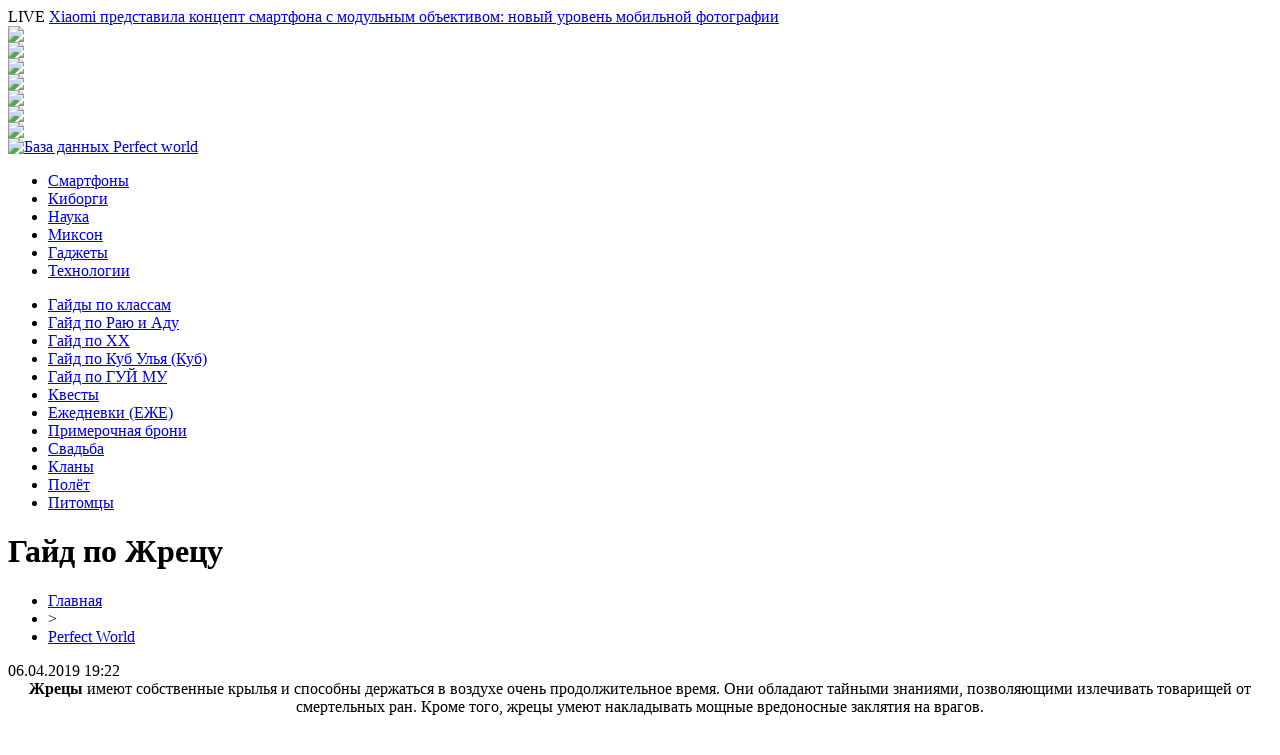

--- FILE ---
content_type: text/html; charset=UTF-8
request_url: http://www.pw-info.ru/publ/2-1-0-17/
body_size: 10439
content:
<!DOCTYPE html PUBLIC "-//W3C//DTD XHTML 1.0 Transitional//EN" "http://www.w3.org/TR/xhtml1/DTD/xhtml1-transitional.dtd">
<html xmlns="http://www.w3.org/1999/xhtml">
<head>
<meta http-equiv="Content-Type" content="text/html; charset=utf-8" />

<title>Гайд по Жрецу | База данных Perfect world</title>
<meta name="description" content="Жрецы имеют собственные крылья и способны держаться в воздухе очень продолжительное время. Они обладают тайными знаниями, позволяющими излечивать товарищей от смертельных ран. Кроме того, жрецы умеют накладывать мощные вредоносные заклятия на врагов." />

<link rel="Shortcut Icon" href="http://www.pw-info.ru/favicon.png" type="image/x-icon" />
<link rel="stylesheet" href="http://www.pw-info.ru/wp-content/themes/site/style.css" type="text/css" />
<link href='http://fonts.googleapis.com/css?family=Cuprum:400,400italic&subset=cyrillic' rel='stylesheet' type='text/css'><link rel="canonical" href="http://www.pw-info.ru/publ/2-1-0-17/" />
</head>

<body>

<div id="headertop">
	<div id="headline">
		<div class="headlinex">
			<div class="headll">
						<span>LIVE</span> <a href="http://www.pw-info.ru/smart/xiaomi-predstavila-koncept-smartfona-s-modulnym-obektivom-novyj-uroven-mobilnoj-fotografii/">Xiaomi представила концепт смартфона с модульным объективом: новый уровень мобильной фотографии</a>
						</div>
			<div class="headlr">
				<div class="headsoc"><img src="http://www.pw-info.ru/wp-content/themes/site/images/vk.png" /></div>
				<div class="headsoc"><img src="http://www.pw-info.ru/wp-content/themes/site/images/fb.png" /></div>
				<div class="headsoc"><img src="http://www.pw-info.ru/wp-content/themes/site/images/ml.png" /></div>
				<div class="headsoc"><img src="http://www.pw-info.ru/wp-content/themes/site/images/od.png" /></div>
				<div class="headsoc"><img src="http://www.pw-info.ru/wp-content/themes/site/images/yt.png" /></div>
				<div class="headsoc"><img src="http://www.pw-info.ru/wp-content/themes/site/images/tw.png" /></div>
				<div class="headsoc"><img src="http://www.pw-info.ru/wp-content/themes/site/images/in.png" /></div>
			</div>
		</div>
	</div>
	<div id="headmain">
		<div class="headmainx">
			<div class="hmain1">
				<a href="http://www.pw-info.ru/" title="База данных Perfect world"><img src="http://www.pw-info.ru/wp-content/themes/site/images/logo.png" alt="База данных Perfect world" /></a>
			</div>
			<div class="hmain2">
				<ul>
					<li><a href="http://www.pw-info.ru/smart/">Смартфоны</a></li>
					<li><a href="http://www.pw-info.ru/cyborg/">Киборги</a></li>
					<li><a href="http://www.pw-info.ru/science/">Наука</a></li>
					<li><a href="http://www.pw-info.ru/mixon/">Миксон</a></li>
					<li><a href="http://www.pw-info.ru/gadgets/">Гаджеты</a></li>
					<li><a href="http://www.pw-info.ru/techno/">Технологии</a></li>
				</ul>
			</div>

		</div>
	</div>
	<div id="headunder">
		<div class="headunderx">
			<ul>
				<li><a href="http://www.pw-info.ru/publ/gajd-po-assasinu/">Гайды по классам</a></li>
				<li><a href="http://www.pw-info.ru/publ/3-1-0-36/">Гайд по Раю и Аду</a></li>
				<li><a href="http://www.pw-info.ru/publ/3-1-0-27/">Гайд по ХХ</a></li>
				<li><a href="http://www.pw-info.ru/publ/3-1-0-21/">Гайд по Куб Улья (Куб)</a></li>
				<li><a href="http://www.pw-info.ru/publ/3-1-0-23/">Гайд по ГУЙ МУ</a></li>
				<li><a href="http://www.pw-info.ru/publ/3-1-0-54/">Квесты</a></li>
				<li><a href="http://www.pw-info.ru/publ/3-1-0-32/">Ежедневки (ЕЖЕ)</a></li>
				<li><a href="http://www.pw-info.ru/publ/7-1-0-44/">Примерочная брони</a></li>
				<li><a href="http://www.pw-info.ru/publ/3-1-0-19/">Свадьба</a></li>
				<li><a href="http://www.pw-info.ru/publ/4-1-0-22/">Кланы</a></li>
				<li><a href="http://www.pw-info.ru/publ/polyotdrevnie/">Полёт</a></li>
				<li><a href="http://www.pw-info.ru/publ/5-1-0-7/">Питомцы</a></li>
			</ul>
		</div>
	</div>
</div>




<div id="main">


<div id="content">
	<h1>Гайд по Жрецу</h1>
	<div class="inlenta">
		<div id="breadcrumb"><ul><li><a href="http://www.pw-info.ru">Главная</a></li><li>&gt;</li><li><a href="http://www.pw-info.ru/publ/">Perfect World</a></li></ul></div>		<div id="datecont">06.04.2019 19:22</div>
	</div>
			
	<div id="samtext">
			<div align="center"><strong>Жрецы</strong> имеют собственные крылья и способны держаться в воздухе очень продолжительное время. Они обладают тайными знаниями, позволяющими излечивать товарищей от смертельных ран. Кроме того, жрецы умеют накладывать мощные вредоносные заклятия на врагов.</p>
<h1 style="text-align: center;">Основные билды жрецов</h1>
<h2 style="text-align: center;"><strong> Гибрид</strong></h2>
<p><strong><span style="color: #ff0000;">Плюсы</span></strong>:<br />
Высокий урон/хилл<br />
Средняя живучесть<br />
<span style="color: #0000cd;"><br />
</span></p>
<p style="text-align: center;"><span style="color: #0000cd;"><strong>Минусы</strong>:</span></p>
<p style="text-align: center;">нет</p>
<p style="text-align: center;"><strong>Раскачка</strong></p>
<p style="text-align: center;"><strong>Первые уровни &#8212; </strong>каждые 2 уровня  -8 очков в интелект,1 в выносливость, 1 в силу</p>
<p><strong>Позже</strong> &#8212; соотношение интелект/выносливость нужно подбирать под ваш стиль игры.(соотношение 3/2 это коновый билд)<br />
<strong>Силу нужно качать ровно под требования магической брони, не больше. </strong><br />
<strong>Эквип</strong><br />
Оружие берите с максимальной средней атакой, причём желательно чтобы разница между мин. и макс атакой оружия была как можно меньше, т.е. жезлы и мечи более подходящи.<br />
в оружие вставляете камни на + к маг атаке,(т.е. туманные камни).<br />
Доспехи- магические(они же робы), дополнительные бонусы желательны на физ защиту,интелект,хп.<br />
Шлем и накидку следует выбирать особо: у накидки нужно смотреть только на доп. бонусы и кол-во ячеек-показатель уклонение или кол-во звёзд не имеет никакого значения.<br />
Шлем нужно брать воинский, с бонусами на защиту или хп. Шлем на 20+ уровень будет полезней чем корона 60+.<br />
Камни лучше ставить либо на жизнь(хп) либо на физ деф, тут каждый выбор имеет свои + и -.<br />
Камни на ману ставить смысла нет, так как сколько бы нибыло у жреца маны её всё равно нехватит<img data-src="/images/sad.gif" data-lazy-type="image" width="" height="" alt="sad" title="Гайд по Жрецу" class="lazyload contimg" />.<br />
Камни на маг защиту дадут просто микроскопическую прибавку, и никак не окупят вложения.<br />
Бижутерию так же нужно брать на физ защиту, с бонусами на физ защиту, хп, криты, интелект.<br />
Собирать одежду с минусом пения имеет смысл только если есть возможность сделать ~ -30% пения.<br />
<strong>Умения<br />
</strong></p>
<p style="text-align: center;"><strong>1-20 лвл: </strong><br />
Лечение:<br />
просвещенность &#8212; самый быстрый но самый слабый хил, вам хатит 5 уровня, выше качать нет смысла.<br />
молитва о спокойствии(реген) &#8212; Работает по принципу регена. То есть вы используете его на цель и он регенит определенное количество хп за определенное время. Хорошо для отхиливания на боссах. Если все время юзать этот скилл, реген суммируется.качать в 1 очередь.</p>
<p style="text-align: center;"><span style="color: #ff0000;">Атакующие скиллы: </span><br />
оперенные стрелы &#8212; наносит цели физический урон, основной ударный скилл на каче. Если вы качаетесь в соло, то берите его в 1 очередь.<br />
смерч &#8212; наносит цели дамаг металлом и замедляет. Хорош против мобов со стихией дерево. качайте если есть лишний дух.</p>
<p style="text-align: center;"><span style="color: #32cd32;">баффы:</span><br />
опека железа- баф повышающий физ деф.Качать.<br />
опека духов &#8212; баф повышающий маг деф.К 40 лвлу вам хватит 7-9уровня.</p>
<p style="text-align: center;">остальное (учить если остается дух) :<br />
молитва о жизни &#8212; воскрешение, при прокачке уменьшает потери опыта от смерти.<br />
преграда из перьев &#8212; переводит полученный урон в ману.<br />
дебаффы:<br />
не учить</p>
<p style="text-align: center;">20-60 лвл:</p>
<p style="text-align: center;"><span style="color: #0000cd;">Лечение: </span><br />
бескрайнее море- самый сильный одиночный хил, рпокачивать выше 1-2 уровня стоит только на 70+ уровнях.<br />
утренняя слава &#8212; лечит группу,качать выше 1 увроня ненужно<br />
бесконечная аура &#8212; лечит группу плюс уменьшает полученный дамаг на 50%,действует пока есть мана, или не будет отменён, жрёт море маны. Учить в первую очередь<br />
Атакующие скиллы:<br />
обряд молнии- наносит металл дамаг цели.Это самый мощный одиночный удар,в основном применяется в пвп.Качать по возможности.<br />
ярость небес- самое убойное умение, с АОЕ эффектом, требует 2 чи(200 ярости).качать по возможности<br />
<span style="color: #32cd32;">баффы: </span><br />
совет бессмертного- добавляет реген хп и мп.В общем ненужный скилл, легко заменяется аптекой.<br />
усердие &#8212; увеличивает м атаку. Качать в 1 очередь.</p>
<p style="text-align: center;"><span style="color: #800000;">дебаффы: </span><br />
опека 5 звуков- парализует цель на случайное время и снижает вашу маг атаку на 50%,очень помогает в пвп, но только при прокачке до 5 лвла минимум.учить по возможности<br />
опека 5 цветов- усыпляет врага на случайное время,снижает вашу скорость передвижения.очень полезное умение, но только при прокачке до 5 лвла минимум. учить по возможности<br />
Опека 5 стихий &#8212; снижает маг защиту цели и вашу.Полезно в пвп и впе против не использующих магию.<br />
Опека 5 форм &#8212; снижает физ защиту цели и вашу.очень редко бывает полезно.</p>
<p style="text-align: center;"><span style="color: #696969;">остальные скиллы: </span><br />
прикосновение пустоты &#8212; сфера, дает доп атаку и скорость атаки, действует так же как и бесконечная аура. Учить обязательно<br />
рассеивание-снимает все негативные эффекты с цели, к 60 лвл желательно хотя бы 4 лвл данного скилла<br />
мастерство владения металлом- добавляет дамаг металлом ко всем дамаговым скиллам, стоит учить если вы уже прокачали на максимум атакующие металлом скилы.<br />
мастерство полета &#8212; увеличивает скорость полета, учить если вы не планируете купить в шопе крылья.</p>
<p style="text-align: center;"><span style="color: #a9a9a9;">Остальные скиллы: </span><br />
мольба о ясности- сильный хил но долго колдуется, он вам никогда не пригодиться, не качать никогда.<br />
оперенные лезвия- атакующий АОЕ скил, наносит физ урон, если вы хотите качаться в соло АОЕ на 60 лвле то вам необходим 8 уровень скилла.<br />
священная молния &#8212; скилл работающий по принципу яда, наносит дамаг металлом, в общем бесполезен<br />
ласкающий ветер &#8212; атакующий АОЕ скилл, имеющий шанс парализовать всех на 3 секунды, требует 1 чи. обычно используется в критической ситуации, что бы отбежать, от лечиться, дать хирке восстановиться.</p>
<p style="text-align: center;">
<h2 style="text-align: center;">Коновый</h2>
<p><span style="color: #ff0000;"><strong>Плюсы</strong>:</span><br />
Высокая живучесть</p>
<p><span style="color: #0000cd;"><strong>Минусы</strong>:</span><br />
Средняя атака</p>
<p style="text-align: center;">
Этот билд более полезен в ХХ и ТВ/пвп, но соло кач для него труден и без очень хорошей пушки просто мучителен.</p>
<p style="text-align: center;">Направленность билда &#8212; как и у гибрида, поддержка группы.</p>
<p style="text-align: center;"><strong>Раскачка</strong></p>
<p style="text-align: center;">Интелект каждый уровень ровно 3 очка, остальное в выносливость и при необходимости в силу, под магическую броню.</p>
<p style="text-align: center;"><strong>Эквип</strong></p>
<p style="text-align: center;">
Экипировка такая же как и у гибрида, только очень желательно найти возможность приобрести фиолетовую или золотую пушку.</p>
<p style="text-align: center;"><strong>Умения</strong></p>
<p style="text-align: center;">Скилы учить так же как и гибриду.</p>
<h2 style="text-align: center;">Лайтовый</h2>
<p><strong><span style="color: #ff0000;">Плюсы:</span></strong><br />
Высокий физ деф<br />
Высокие криты</p>
<p><strong><span style="color: #0000cd;">Минусы:</span></strong><br />
Средняя атака<br />
Мало жизней</p>
<p style="text-align: center;">
Направленность билда- тв, пвп. Обладая высоким физ дефом хорошо защищён от основных врагов жрецов-лучников, а так же от наиболее массового класса -воинов, ну и танков.</p>
<p style="text-align: center;"><strong>Раскачка</strong></p>
<p style="text-align: center;">В этом билде распределения очков фиксировано: кажлый уровень 3 в интелект, 1 в силу, 1 в ловкость.</p>
<p style="text-align: center;"><strong>Эквип</strong></p>
<p style="text-align: center;">Так же это самый дорогой в одевании билд. Оружие нужно фиолетовое,а лучше золотое, обязательно камни на маг атаку.так же можно брать оружие с наибольшей максимальной атакой.<br />
На начальных уровнях это не так актуально, но чем больше уровень, тем больше будет чувствоваться небольшая маг атака.<br />
Доспехи-лёгкая броня,желательны бонусы на хп, физ защиту, интелект.<br />
Шлем- воинский с бонусами на хп. Накидку желательно брать своего лвла, так как уклонение пригодиться в пвп.<br />
Камни ТОЛЬКО на хп, и как можно большего уровня, т.к. жизней вам всегда будет нехватать.<br />
Бижутерию так же лучше брать на физ защиту(хотя если у вас много врагов-магов, то&#8230<img data-src="/images/wink.gif" data-lazy-type="image" width="" height="" alt="wink" title="Гайд по Жрецу" class="lazyload contimg" /> с бонусами на крит,хп.<br />
Особенно желательны бонусы на крит, так как (вполне реальные)10-15% критичности будут очень хорошим подспорьем.<br />
Так же нужно иметь комплект магической брони, для кача на мобах бьющих магией.</p>
<p style="text-align: center;"><strong>Умения</strong></p>
<p style="text-align: center;">Если вы саппортите, то скилы учите так же как и гибрид.<br />
Если же вы сразу идёте как волк одиночка или убивец то вам нужно учить дебаффы(5стихий,звуков и цветов) в первую очередь, а все саппорт-скилы отложить на потом.</p>
<h2 style="text-align: center;">Жрец-дд</h2>
<p><strong><span style="color: #ff0000;">Плюсы:</span></strong><br />
Высокий урон<br />
Высокий маг деф</p>
<p><span style="color: #0000cd;"><strong>Минусы:</strong></span><br />
Слабая физ деф<br />
Мало жизней</p>
<p style="text-align: center;">Этот билд применяется в зависимости от раскаченных скилов:<br />
фуллинт-идёт как саппорт на тв/данжы боссов, но в данжах не прощает ошибок, поэтому его лучше брать в комплекте со вторым жрецом. В хх же идёт ТОЛЬКО 2-м жрецом, так как может умереть от 1 удара барабанщика/куклы.<br />
Чистый дд &#8212; считаеться магом, со скидкой на отсутствие постоянного аое дамага, и с бонусами вроде лечения, реса основного жреца, и весьма полезных дебаффов. Если вы в пати ищите жреца для лечения-то такого не берите, он маг а не саппорт.<br />
У обоих вариантов соло кач не вызывает никаких трудностей</p>
<p style="text-align: center;"><strong>Раскачка</strong></p>
<p style="text-align: center;">Каждые 2 уровня по 9 очков в интелект, 1 в силу.Ловкость и выносливость не качать, и если у вас есть деньги купить свиток переноса и сбросить ихс 5 до 3.<br />
К 60 уровню вам хватит 35 силы, остальное должно быть вложено интелект.</p>
<p style="text-align: center;"><strong>Эквип</strong></p>
<p style="text-align: center;">
Одежда и оружие какое же как и у гибрида, только из бонусов на первое место выходит всё, увеличивающее маг атаку.</p>
<p style="text-align: center;"><strong>Умения</strong></p>
<p style="text-align: center;">Если вы фуллинт-саппорт то учите скилы так же как и гибрид, с 1 отличием- учите преграду перьев, она вам очень пригодиться.<br />
Для чистого Дд всё совсем по другому.<br />
Атакующие скиллы всегда должны быть на максимуме.<br />
Из лечения качайте только молитву о спокойствии,к 40 лвлу прокачайте его до 7 уровня, и так и оставьте.Его вам хватит очень надолго.<br />
Все остальные лечебные умения стоит взять по 1 уровню, как проходные к сферам(бесконечная аура, и прикосновение пустоты), уровню эдак к 60-65, эти сфреы будут вашим козырем в рукаве.<br />
Из баффов прокачивайте в 1 очередь усердие, опеки железа и духов качайте по необходимости.Совет бессмертного не качайте нив коем случае.<br />
Из дебаффов в первую очередь качайте опеку 5 стихий,очень пригодиться на боссах. так же как только появится возможность качайте паралич и усыпление.<br />
<span style="color: #696969;">остальные: </span><br />
мастерство владения металлом-учите вместе с обрядом молнии/яростью небес.<br />
воскрешение-возмите первый уровень и больше не качайте.<br />
преграда перьев желательно получить 10 уровень умения к 60 уровню.<br />
священная молния &#8212; учите если часто бьёте деревянных боссов.<br />
ласкающий ветер -учите по желанию.<br />
рассеивание -стоит учить если вы АОЕ соло качаетесь, иначе к максите к 80 уровню.</p>
</div>
	</div>	

<div class="alsor">
<div class="zagcon">Читайте также</div>
<div class="vcentre"><img src="http://www.pw-info.ru/wp-content/themes/site/images/li.png" width="6" height="9" style="margin-right:6px;" /><a href="http://www.pw-info.ru/smart/xiaomi-predstavila-koncept-smartfona-s-modulnym-obektivom-novyj-uroven-mobilnoj-fotografii/">Xiaomi представила концепт смартфона с модульным объективом: новый уровень мобильной фотографии</a></div>
<div class="vcentre"><img src="http://www.pw-info.ru/wp-content/themes/site/images/li.png" width="6" height="9" style="margin-right:6px;" /><a href="http://www.pw-info.ru/science/goluboj-prizrak-peredal-snimki-zemli-s-luny-istoricheskij-uspex-firefly-aerospace/">«Голубой призрак» передал снимки Земли с Луны: исторический успех Firefly Aerospace</a></div>
<div class="vcentre"><img src="http://www.pw-info.ru/wp-content/themes/site/images/li.png" width="6" height="9" style="margin-right:6px;" /><a href="http://www.pw-info.ru/smart/nothing-phone-3a-vpervye-pokazali-na-mwc-2025-chto-novogo/">Nothing Phone (3a) впервые показали на MWC 2025: что нового?</a></div>
<div class="vcentre"><img src="http://www.pw-info.ru/wp-content/themes/site/images/li.png" width="6" height="9" style="margin-right:6px;" /><a href="http://www.pw-info.ru/gadgets/omnivision-gotovit-uzhe-vtoroj-200-megapikelnyj-datchik-izobrazheniya/">OmniVision готовит уже второй 200-мегапикельный датчик изображения</a></div>
<div class="vcentre"><img src="http://www.pw-info.ru/wp-content/themes/site/images/li.png" width="6" height="9" style="margin-right:6px;" /><a href="http://www.pw-info.ru/gadgets/superflagman-xiaomi-12-ultra-budet-proizvoditelnee-vsex-tekushhix-topovyx-smartfonov/">Суперфлагман Xiaomi 12 Ultra будет производительнее всех текущих топовых смартфонов</a></div>
<div class="vcentre"><img src="http://www.pw-info.ru/wp-content/themes/site/images/li.png" width="6" height="9" style="margin-right:6px;" /><a href="http://www.pw-info.ru/mixon/izyskannye-oladi-sekrety-kefirnoj-nezhnosti/">Изысканные оладьи: секреты кефирной нежности</a></div>
</div>

		

</div>

<div id="sidebar">
	<div class="side1x">
		<div class="sidezagx">Это интересно знать...</div>
				<p><a href="http://www.pw-info.ru/mixon/izyskannye-oladi-sekrety-kefirnoj-nezhnosti/">Изысканные оладьи: секреты кефирной нежности</a></p>
			</div>

	<div class="side1">
		<div class="sidezag">Сводка горячих событий</div>
				<p><span>18:37</span> <a href="http://www.pw-info.ru/smart/xiaomi-predstavila-koncept-smartfona-s-modulnym-obektivom-novyj-uroven-mobilnoj-fotografii/">Xiaomi представила концепт смартфона с модульным объективом: новый уровень мобильной фотографии</a></p>
				<p><span>12:16</span> <a href="http://www.pw-info.ru/science/goluboj-prizrak-peredal-snimki-zemli-s-luny-istoricheskij-uspex-firefly-aerospace/">«Голубой призрак» передал снимки Земли с Луны: исторический успех Firefly Aerospace</a></p>
				<p><span>09:53</span> <a href="http://www.pw-info.ru/smart/nothing-phone-3a-vpervye-pokazali-na-mwc-2025-chto-novogo/">Nothing Phone (3a) впервые показали на MWC 2025: что нового?</a></p>
				<p><span>17:59</span> <a href="http://www.pw-info.ru/gadgets/omnivision-gotovit-uzhe-vtoroj-200-megapikelnyj-datchik-izobrazheniya/">OmniVision готовит уже второй 200-мегапикельный датчик изображения</a></p>
				<p><span>13:50</span> <a href="http://www.pw-info.ru/gadgets/superflagman-xiaomi-12-ultra-budet-proizvoditelnee-vsex-tekushhix-topovyx-smartfonov/">Суперфлагман Xiaomi 12 Ultra будет производительнее всех текущих топовых смартфонов</a></p>
				<p><span>09:49</span> <a href="http://www.pw-info.ru/gadgets/redmi-vypustit-nedorogoj-smartfon-s-kameroj-v-duxe-xiaomi-12/">Redmi выпустит недорогой смартфон с камерой в духе Xiaomi 12</a></p>
				<p><span>05:49</span> <a href="http://www.pw-info.ru/gadgets/meta-schitaet-chto-smeshannaya-realnost-stanet-shiroko-dostupnoj-v-techenie-neskolkix-let/">Meta считает, что смешанная реальность станет широко доступной в течение нескольких лет</a></p>
				<p><span>01:49</span> <a href="http://www.pw-info.ru/gadgets/ekran-amoled-90-gc-64-mp-dimensity-900-4500-mach-eto-oppo-find-x5-lite-klon-reno7-5g/">Экран AMOLED 90 Гц, 64 Мп, Dimensity 900, 4500 мАч - это Oppo Find X5 Lite (клон Reno7 5G)</a></p>
				<p><span>21:40</span> <a href="http://www.pw-info.ru/gadgets/kak-vybrat-byudzhetnyj-televizor-poshagovaya-istrukciya/">Как выбрать бюджетный телевизор - пошаговая иструкция</a></p>
				<p><span>17:39</span> <a href="http://www.pw-info.ru/gadgets/vivo-v23-5g-vyxodit-na-rynok-ukrainy-pervyj-smartfon-kotoryj-menyaet-cvet/">vivo V23 5G выходит на рынок Украины - первый смартфон, который меняет цвет</a></p>
				<p><span>13:39</span> <a href="http://www.pw-info.ru/gadgets/samsung-nachala-dostavlyat-galaxy-s22-ranshe-sroka/">Samsung начала доставлять Galaxy S22 раньше срока</a></p>
				<p><span>09:30</span> <a href="http://www.pw-info.ru/gadgets/umnye-chasy-top-10-preimushhestv-ot-garmin-fenix-do-samsung-galaxy-watch/">Умные часы - ТОП-10 преимуществ: от Garmin Fenix до Samsung Galaxy Watch</a></p>
				<p><span>05:30</span> <a href="http://www.pw-info.ru/gadgets/video-trejler-gradostroitelnogo-simulyatora-highrise-city-po-sluchayu-skorogo-vyxoda-v-rannem-dostupe-steam/">Видео: трейлер градостроительного симулятора Highrise City по случаю скорого выхода в раннем доступе Steam</a></p>
				<p><span>01:29</span> <a href="http://www.pw-info.ru/gadgets/rasshireniya-dlya-raboty-s-facebook-stali-odnim-iz-glavnyx-sposobov-vorovstva-profilej-i-lichnyx-dannyx/">Расширения для работы с Facebook стали одним из главных способов воровства профилей и личных данных</a></p>
				<p><span>21:29</span> <a href="http://www.pw-info.ru/gadgets/u-samogo-moshhnogo-android-plansheta-net-togo-chto-est-u-ipad/">У самого мощного Android-планшета нет того, что есть у iPad</a></p>
				<p><span>17:19</span> <a href="http://www.pw-info.ru/gadgets/obzor-noutbuka-prestigio-smartbook-141-c6-vpechatleniya-i-komplektaciya/">Обзор ноутбука Prestigio Smartbook 141 C6: впечатления и комплектация</a></p>
				<p><span>13:19</span> <a href="http://www.pw-info.ru/gadgets/smartfon-motorola-frontier-poluchit-ogromnuyu-kameroj-so-194-mp-datchikom/">Смартфон Motorola Frontier получит огромную камерой со 194-Мп датчиком</a></p>
				<p><span>09:09</span> <a href="http://www.pw-info.ru/gadgets/smartfon-xiaomi-poco-x4-pro-poluchit-120-gc-ekran-chip-snapdragon-695-i-64-mp-kameru/">Смартфон Xiaomi Poco X4 Pro получит 120-Гц экран, чип Snapdragon 695 и 64-Мп камеру</a></p>
				<p><span>04:59</span> <a href="http://www.pw-info.ru/gadgets/beskontaktnye-oplaty-s-google-pay/">Бесконтактные оплаты с Google Pay</a></p>
				<p><span>00:59</span> <a href="http://www.pw-info.ru/gadgets/transcend-predstavlyaet-novye-karty-pamyati-sd-i-microsd-promyshlennogo-urovnya/">Transcend представляет новые карты памяти SD и microSD промышленного уровня</a></p>
			</div>
</div>

</div>



<div id="footnews2">
	<div class="footcopy">
		<div style="float:left;">
		<ul>
					<li><a href="http://www.pw-info.ru/smart/">Смартфоны</a></li>
					<li><a href="http://www.pw-info.ru/cyborg/">Киборги</a></li>
					<li><a href="http://www.pw-info.ru/science/">Наука</a></li>
					<li><a href="http://www.pw-info.ru/mixon/">Миксон</a></li>
					<li><a href="http://www.pw-info.ru/gadgets/">Гаджеты</a></li>
					<li><a href="http://www.pw-info.ru/techno/">Технологии</a></li>
					<li><a href="http://www.pw-info.ru/publ/">Perfect World</a></li>
		</ul>
		</div>
		<div style="float:right;">
			<a href="mailto:nadberezovik@gmail.com">Написать письмо</a> | Карта сайта: <a href="http://www.pw-info.ru/sitemap.xml">XML</a>
		</div>
	</div>
	
	<div class="foottext">
		2008-2026 &copy; "<a href="http://www.pw-info.ru/">База данных Perfect world</a>". Все права защищены.
	</div>
</div>



<!--noindex-->
    <script>
    document.addEventListener("DOMContentLoaded", function() {
      var lazyImages = [].slice.call(document.querySelectorAll("img.lazyload"));
      if ("IntersectionObserver" in window) {
        var lazyImageObserver = new IntersectionObserver(function(entries, observer) {
          entries.forEach(function(entry) {
            if (entry.isIntersecting) {
              var lazyImage = entry.target;
              lazyImage.src = lazyImage.dataset.src;
              lazyImageObserver.unobserve(lazyImage);
            }
          });
        });
        lazyImages.forEach(function(lazyImage) {
          lazyImageObserver.observe(lazyImage);
        });
      } else {
        // Фоллбек на обычную загрузку изображений, если Intersection Observer не поддерживается.
        lazyImages.forEach(function(lazyImage) {
          lazyImage.src = lazyImage.dataset.src;
        });
      }
    });
    </script>
    <script>
	document.addEventListener("DOMContentLoaded", function(event) {
	setTimeout( () => {
		let tDiv = document.createElement('div');
		let str = '<img src="https://counter.yadro.ru/hit?r' +
		escape(document.referrer) + ((typeof (screen) == 'undefined') ? '' :
		';s' + screen.width + '*' + screen.height + '*' + (screen.colorDepth ?
		screen.colorDepth : screen.pixelDepth)) + ';u' + escape(document.URL) +
		';' + Math.random() +
		'" alt="">';
		tDiv.innerHTML = str;
		document.body.appendChild(tDiv);
		
		let noScript = document.createElement('noscript');
		let tDiv2 = document.createElement('div');
		
		str = '<img src="https://mc.yandex.ru/watch/53533768" style="position:absolute; left:-9999px;" alt="" />';
		
		tDiv2.innerHTML = str;
		noScript.appendChild(tDiv2);
		document.body.appendChild(noScript);
		
		(function(m,e,t,r,i,k,a){m[i]=m[i]||function(){(m[i].a=m[i].a||[]).push(arguments)};
		   m[i].l=1*new Date();k=e.createElement(t),a=e.getElementsByTagName(t)[0],k.async=1,k.src=r,a.parentNode.insertBefore(k,a)})
		   (window, document, "script", "https://mc.yandex.ru/metrika/tag.js", "ym");
		   ym(53533768, "init", {
				clickmap:true,
				trackLinks:true,
				accurateTrackBounce:true,
				webvisor:true
		   });
		}, 2000);
	});
</script>
<!--/noindex-->

</body>

</html>